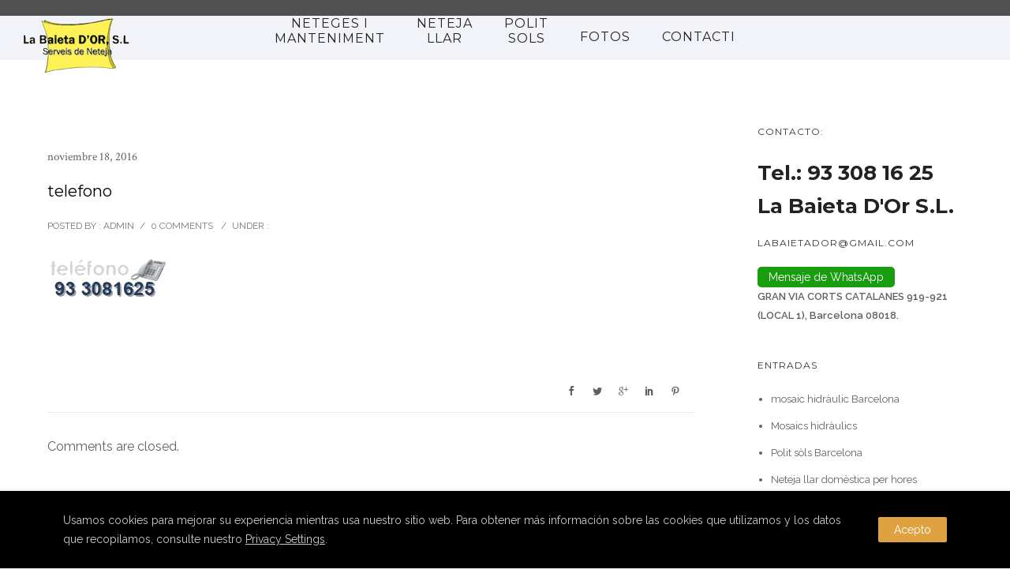

--- FILE ---
content_type: text/html; charset=UTF-8
request_url: https://labaietador.com/telefono/
body_size: 21096
content:
<!doctype html>
<!-- paulirish.com/2008/conditional-stylesheets-vs-css-hacks-answer-neither/ -->
<!--[if lt IE 7]> <html class="no-js lt-ie9 lt-ie8 lt-ie7" lang="en"> <![endif]-->
<!--[if IE 7]>    <html class="no-js lt-ie9 lt-ie8" lang="en"> <![endif]-->
<!--[if IE 8]>    <html class="no-js lt-ie9" lang="en"> <![endif]-->
<!-- Consider adding a manifest.appcache: h5bp.com/d/Offline -->
<!--[if gt IE 8]><!--> 
<html class="no-js" lang="es"> <!--<![endif]-->
<head>
	<meta charset="utf-8">
	<meta http-equiv="X-UA-Compatible" content="IE=edge,chrome=1" >
	<meta name="viewport" content="user-scalable=no, width=device-width, initial-scale=1, maximum-scale=1" />
    <meta name="apple-mobile-web-app-capable" content="yes" />
	    <title>telefono &#8211; EMPRESES POLIT SOLS I NETEJA BARCELONA</title>
<meta name='robots' content='max-image-preview:large' />
<link rel='dns-prefetch' href='//fonts.googleapis.com' />
<link rel="alternate" type="application/rss+xml" title="EMPRESES POLIT SOLS I NETEJA BARCELONA &raquo; Feed" href="https://labaietador.com/feed/" />
<link rel="alternate" type="application/rss+xml" title="EMPRESES POLIT SOLS I NETEJA BARCELONA &raquo; Feed de los comentarios" href="https://labaietador.com/comments/feed/" />
<link rel="alternate" title="oEmbed (JSON)" type="application/json+oembed" href="https://labaietador.com/wp-json/oembed/1.0/embed?url=https%3A%2F%2Flabaietador.com%2Ftelefono%2F" />
<link rel="alternate" title="oEmbed (XML)" type="text/xml+oembed" href="https://labaietador.com/wp-json/oembed/1.0/embed?url=https%3A%2F%2Flabaietador.com%2Ftelefono%2F&#038;format=xml" />
			<!-- Global site tag (gtag.js) - Google Analytics v4 -->
			<script async src="https://www.googletagmanager.com/gtag/js?id=G-QHZ6JE6ZPC"></script>
			<script>
				window.dataLayer = window.dataLayer || [];
				function gtag() { dataLayer.push( arguments ); }
				gtag( 'js', new Date() );
									gtag( 'config', 'G-QHZ6JE6ZPC' );
							</script>
			<!-- End Google Analytics v4 -->
			
			<!-- Google Analytics -->
			<script>
				(function(i,s,o,g,r,a,m){i['GoogleAnalyticsObject']=r;i[r]=i[r]||function(){
				(i[r].q=i[r].q||[]).push(arguments)},i[r].l=1*new Date();a=s.createElement(o),
				m=s.getElementsByTagName(o)[0];a.async=1;a.src=g;m.parentNode.insertBefore(a,m)
				})(window,document,'script','//www.google-analytics.com/analytics.js','ga');
	
				ga( 'create', '6287037312', 'auto' );
								ga( 'send', 'pageview' );
			</script>
			<!-- End Google Analytics -->
		<style id='wp-img-auto-sizes-contain-inline-css' type='text/css'>
img:is([sizes=auto i],[sizes^="auto," i]){contain-intrinsic-size:3000px 1500px}
/*# sourceURL=wp-img-auto-sizes-contain-inline-css */
</style>
<link rel='stylesheet' id='ht_ctc_main_css-css' href='https://labaietador.com/wp-content/plugins/click-to-chat-for-whatsapp/new/inc/assets/css/main.css?ver=4.33' type='text/css' media='all' />
<style id='wp-emoji-styles-inline-css' type='text/css'>

	img.wp-smiley, img.emoji {
		display: inline !important;
		border: none !important;
		box-shadow: none !important;
		height: 1em !important;
		width: 1em !important;
		margin: 0 0.07em !important;
		vertical-align: -0.1em !important;
		background: none !important;
		padding: 0 !important;
	}
/*# sourceURL=wp-emoji-styles-inline-css */
</style>
<link rel='stylesheet' id='wp-block-library-css' href='https://labaietador.com/wp-includes/css/dist/block-library/style.min.css?ver=6.9' type='text/css' media='all' />
<style id='global-styles-inline-css' type='text/css'>
:root{--wp--preset--aspect-ratio--square: 1;--wp--preset--aspect-ratio--4-3: 4/3;--wp--preset--aspect-ratio--3-4: 3/4;--wp--preset--aspect-ratio--3-2: 3/2;--wp--preset--aspect-ratio--2-3: 2/3;--wp--preset--aspect-ratio--16-9: 16/9;--wp--preset--aspect-ratio--9-16: 9/16;--wp--preset--color--black: #000000;--wp--preset--color--cyan-bluish-gray: #abb8c3;--wp--preset--color--white: #ffffff;--wp--preset--color--pale-pink: #f78da7;--wp--preset--color--vivid-red: #cf2e2e;--wp--preset--color--luminous-vivid-orange: #ff6900;--wp--preset--color--luminous-vivid-amber: #fcb900;--wp--preset--color--light-green-cyan: #7bdcb5;--wp--preset--color--vivid-green-cyan: #00d084;--wp--preset--color--pale-cyan-blue: #8ed1fc;--wp--preset--color--vivid-cyan-blue: #0693e3;--wp--preset--color--vivid-purple: #9b51e0;--wp--preset--gradient--vivid-cyan-blue-to-vivid-purple: linear-gradient(135deg,rgb(6,147,227) 0%,rgb(155,81,224) 100%);--wp--preset--gradient--light-green-cyan-to-vivid-green-cyan: linear-gradient(135deg,rgb(122,220,180) 0%,rgb(0,208,130) 100%);--wp--preset--gradient--luminous-vivid-amber-to-luminous-vivid-orange: linear-gradient(135deg,rgb(252,185,0) 0%,rgb(255,105,0) 100%);--wp--preset--gradient--luminous-vivid-orange-to-vivid-red: linear-gradient(135deg,rgb(255,105,0) 0%,rgb(207,46,46) 100%);--wp--preset--gradient--very-light-gray-to-cyan-bluish-gray: linear-gradient(135deg,rgb(238,238,238) 0%,rgb(169,184,195) 100%);--wp--preset--gradient--cool-to-warm-spectrum: linear-gradient(135deg,rgb(74,234,220) 0%,rgb(151,120,209) 20%,rgb(207,42,186) 40%,rgb(238,44,130) 60%,rgb(251,105,98) 80%,rgb(254,248,76) 100%);--wp--preset--gradient--blush-light-purple: linear-gradient(135deg,rgb(255,206,236) 0%,rgb(152,150,240) 100%);--wp--preset--gradient--blush-bordeaux: linear-gradient(135deg,rgb(254,205,165) 0%,rgb(254,45,45) 50%,rgb(107,0,62) 100%);--wp--preset--gradient--luminous-dusk: linear-gradient(135deg,rgb(255,203,112) 0%,rgb(199,81,192) 50%,rgb(65,88,208) 100%);--wp--preset--gradient--pale-ocean: linear-gradient(135deg,rgb(255,245,203) 0%,rgb(182,227,212) 50%,rgb(51,167,181) 100%);--wp--preset--gradient--electric-grass: linear-gradient(135deg,rgb(202,248,128) 0%,rgb(113,206,126) 100%);--wp--preset--gradient--midnight: linear-gradient(135deg,rgb(2,3,129) 0%,rgb(40,116,252) 100%);--wp--preset--font-size--small: 13px;--wp--preset--font-size--medium: 20px;--wp--preset--font-size--large: 36px;--wp--preset--font-size--x-large: 42px;--wp--preset--spacing--20: 0.44rem;--wp--preset--spacing--30: 0.67rem;--wp--preset--spacing--40: 1rem;--wp--preset--spacing--50: 1.5rem;--wp--preset--spacing--60: 2.25rem;--wp--preset--spacing--70: 3.38rem;--wp--preset--spacing--80: 5.06rem;--wp--preset--shadow--natural: 6px 6px 9px rgba(0, 0, 0, 0.2);--wp--preset--shadow--deep: 12px 12px 50px rgba(0, 0, 0, 0.4);--wp--preset--shadow--sharp: 6px 6px 0px rgba(0, 0, 0, 0.2);--wp--preset--shadow--outlined: 6px 6px 0px -3px rgb(255, 255, 255), 6px 6px rgb(0, 0, 0);--wp--preset--shadow--crisp: 6px 6px 0px rgb(0, 0, 0);}:where(.is-layout-flex){gap: 0.5em;}:where(.is-layout-grid){gap: 0.5em;}body .is-layout-flex{display: flex;}.is-layout-flex{flex-wrap: wrap;align-items: center;}.is-layout-flex > :is(*, div){margin: 0;}body .is-layout-grid{display: grid;}.is-layout-grid > :is(*, div){margin: 0;}:where(.wp-block-columns.is-layout-flex){gap: 2em;}:where(.wp-block-columns.is-layout-grid){gap: 2em;}:where(.wp-block-post-template.is-layout-flex){gap: 1.25em;}:where(.wp-block-post-template.is-layout-grid){gap: 1.25em;}.has-black-color{color: var(--wp--preset--color--black) !important;}.has-cyan-bluish-gray-color{color: var(--wp--preset--color--cyan-bluish-gray) !important;}.has-white-color{color: var(--wp--preset--color--white) !important;}.has-pale-pink-color{color: var(--wp--preset--color--pale-pink) !important;}.has-vivid-red-color{color: var(--wp--preset--color--vivid-red) !important;}.has-luminous-vivid-orange-color{color: var(--wp--preset--color--luminous-vivid-orange) !important;}.has-luminous-vivid-amber-color{color: var(--wp--preset--color--luminous-vivid-amber) !important;}.has-light-green-cyan-color{color: var(--wp--preset--color--light-green-cyan) !important;}.has-vivid-green-cyan-color{color: var(--wp--preset--color--vivid-green-cyan) !important;}.has-pale-cyan-blue-color{color: var(--wp--preset--color--pale-cyan-blue) !important;}.has-vivid-cyan-blue-color{color: var(--wp--preset--color--vivid-cyan-blue) !important;}.has-vivid-purple-color{color: var(--wp--preset--color--vivid-purple) !important;}.has-black-background-color{background-color: var(--wp--preset--color--black) !important;}.has-cyan-bluish-gray-background-color{background-color: var(--wp--preset--color--cyan-bluish-gray) !important;}.has-white-background-color{background-color: var(--wp--preset--color--white) !important;}.has-pale-pink-background-color{background-color: var(--wp--preset--color--pale-pink) !important;}.has-vivid-red-background-color{background-color: var(--wp--preset--color--vivid-red) !important;}.has-luminous-vivid-orange-background-color{background-color: var(--wp--preset--color--luminous-vivid-orange) !important;}.has-luminous-vivid-amber-background-color{background-color: var(--wp--preset--color--luminous-vivid-amber) !important;}.has-light-green-cyan-background-color{background-color: var(--wp--preset--color--light-green-cyan) !important;}.has-vivid-green-cyan-background-color{background-color: var(--wp--preset--color--vivid-green-cyan) !important;}.has-pale-cyan-blue-background-color{background-color: var(--wp--preset--color--pale-cyan-blue) !important;}.has-vivid-cyan-blue-background-color{background-color: var(--wp--preset--color--vivid-cyan-blue) !important;}.has-vivid-purple-background-color{background-color: var(--wp--preset--color--vivid-purple) !important;}.has-black-border-color{border-color: var(--wp--preset--color--black) !important;}.has-cyan-bluish-gray-border-color{border-color: var(--wp--preset--color--cyan-bluish-gray) !important;}.has-white-border-color{border-color: var(--wp--preset--color--white) !important;}.has-pale-pink-border-color{border-color: var(--wp--preset--color--pale-pink) !important;}.has-vivid-red-border-color{border-color: var(--wp--preset--color--vivid-red) !important;}.has-luminous-vivid-orange-border-color{border-color: var(--wp--preset--color--luminous-vivid-orange) !important;}.has-luminous-vivid-amber-border-color{border-color: var(--wp--preset--color--luminous-vivid-amber) !important;}.has-light-green-cyan-border-color{border-color: var(--wp--preset--color--light-green-cyan) !important;}.has-vivid-green-cyan-border-color{border-color: var(--wp--preset--color--vivid-green-cyan) !important;}.has-pale-cyan-blue-border-color{border-color: var(--wp--preset--color--pale-cyan-blue) !important;}.has-vivid-cyan-blue-border-color{border-color: var(--wp--preset--color--vivid-cyan-blue) !important;}.has-vivid-purple-border-color{border-color: var(--wp--preset--color--vivid-purple) !important;}.has-vivid-cyan-blue-to-vivid-purple-gradient-background{background: var(--wp--preset--gradient--vivid-cyan-blue-to-vivid-purple) !important;}.has-light-green-cyan-to-vivid-green-cyan-gradient-background{background: var(--wp--preset--gradient--light-green-cyan-to-vivid-green-cyan) !important;}.has-luminous-vivid-amber-to-luminous-vivid-orange-gradient-background{background: var(--wp--preset--gradient--luminous-vivid-amber-to-luminous-vivid-orange) !important;}.has-luminous-vivid-orange-to-vivid-red-gradient-background{background: var(--wp--preset--gradient--luminous-vivid-orange-to-vivid-red) !important;}.has-very-light-gray-to-cyan-bluish-gray-gradient-background{background: var(--wp--preset--gradient--very-light-gray-to-cyan-bluish-gray) !important;}.has-cool-to-warm-spectrum-gradient-background{background: var(--wp--preset--gradient--cool-to-warm-spectrum) !important;}.has-blush-light-purple-gradient-background{background: var(--wp--preset--gradient--blush-light-purple) !important;}.has-blush-bordeaux-gradient-background{background: var(--wp--preset--gradient--blush-bordeaux) !important;}.has-luminous-dusk-gradient-background{background: var(--wp--preset--gradient--luminous-dusk) !important;}.has-pale-ocean-gradient-background{background: var(--wp--preset--gradient--pale-ocean) !important;}.has-electric-grass-gradient-background{background: var(--wp--preset--gradient--electric-grass) !important;}.has-midnight-gradient-background{background: var(--wp--preset--gradient--midnight) !important;}.has-small-font-size{font-size: var(--wp--preset--font-size--small) !important;}.has-medium-font-size{font-size: var(--wp--preset--font-size--medium) !important;}.has-large-font-size{font-size: var(--wp--preset--font-size--large) !important;}.has-x-large-font-size{font-size: var(--wp--preset--font-size--x-large) !important;}
/*# sourceURL=global-styles-inline-css */
</style>

<style id='classic-theme-styles-inline-css' type='text/css'>
/*! This file is auto-generated */
.wp-block-button__link{color:#fff;background-color:#32373c;border-radius:9999px;box-shadow:none;text-decoration:none;padding:calc(.667em + 2px) calc(1.333em + 2px);font-size:1.125em}.wp-block-file__button{background:#32373c;color:#fff;text-decoration:none}
/*# sourceURL=/wp-includes/css/classic-themes.min.css */
</style>
<link rel='stylesheet' id='gdprmagnificpopup-css' href='https://labaietador.com/wp-content/plugins/be-gdpr/public/css/magnific-popup.css?ver=1.1.6' type='text/css' media='all' />
<link rel='stylesheet' id='be-gdpr-css' href='https://labaietador.com/wp-content/plugins/be-gdpr/public/css/be-gdpr-public.css?ver=1.1.6' type='text/css' media='all' />
<link rel='stylesheet' id='typehub-css' href='https://labaietador.com/wp-content/plugins/tatsu/includes/typehub/public/css/typehub-public.css?ver=2.0.6' type='text/css' media='all' />
<link rel='stylesheet' id='typehub-google-fonts-css' href='//fonts.googleapis.com/css?family=Raleway%3A300%2C200%2C100%2C400%2C600%7CMontserrat%3A400%2C700%7CCrimson+Text%3A400%7CSource+Sans+Pro%3A400&#038;ver=1.0' type='text/css' media='all' />
<link rel='stylesheet' id='tatsu-main-css' href='https://labaietador.com/wp-content/plugins/tatsu/public/css/tatsu.min.css?ver=3.5.3' type='text/css' media='all' />
<link rel='stylesheet' id='font_awesome-css' href='https://labaietador.com/wp-content/plugins/tatsu/includes/icons/font_awesome/font-awesome.css?ver=6.9' type='text/css' media='all' />
<link rel='stylesheet' id='font_awesome_brands-css' href='https://labaietador.com/wp-content/plugins/tatsu/includes/icons/font_awesome/brands.css?ver=6.9' type='text/css' media='all' />
<link rel='stylesheet' id='tatsu_icons-css' href='https://labaietador.com/wp-content/plugins/tatsu/includes/icons/tatsu_icons/tatsu-icons.css?ver=6.9' type='text/css' media='all' />
<link rel='stylesheet' id='be-themes-bb-press-css-css' href='https://labaietador.com/wp-content/themes/oshin/bb-press/bb-press.css?ver=6.9' type='text/css' media='all' />
<link rel='stylesheet' id='be-style-main-css-css' href='https://labaietador.com/wp-content/themes/oshin/css/main.min.css?ver=7.1.4' type='text/css' media='all' />
<link rel='stylesheet' id='be-style-top-header-css' href='https://labaietador.com/wp-content/themes/oshin/css/headers/top-header.min.css?ver=7.1.4' type='text/css' media='all' />
<link rel='stylesheet' id='be-style-responsive-header-css' href='https://labaietador.com/wp-content/themes/oshin/css/headers/responsive-header.min.css?ver=7.1.4' type='text/css' media='all' />
<link rel='stylesheet' id='be-style-multilevel-menu-css' href='https://labaietador.com/wp-content/themes/oshin/css/headers/multilevel-menu.min.css?ver=7.1.4' type='text/css' media='all' />
<link rel='stylesheet' id='be-themes-layout-css' href='https://labaietador.com/wp-content/themes/oshin/css/layout.min.css?ver=7.1.4' type='text/css' media='all' />
<link rel='stylesheet' id='oshine_icons-css' href='https://labaietador.com/wp-content/themes/oshin/fonts/icomoon/style.min.css?ver=7.1.4' type='text/css' media='all' />
<link rel='stylesheet' id='vendor-css' href='https://labaietador.com/wp-content/themes/oshin/css/vendor/vendor.min.css?ver=7.1.4' type='text/css' media='all' />
<link rel='stylesheet' id='be-custom-fonts-css' href='https://labaietador.com/wp-content/themes/oshin/fonts/fonts.min.css?ver=7.1.4' type='text/css' media='all' />
<link rel='stylesheet' id='be-dynamic-css' href='https://labaietador.com/wp-content/uploads/oshine_dynamic_css/be_dynamic.css?ver=7.1.4' type='text/css' media='all' />
<link rel='stylesheet' id='be-style-css-css' href='https://labaietador.com/wp-content/themes/oshin/style.css?ver=7.1.4' type='text/css' media='all' />
<script type="text/javascript" src="https://labaietador.com/wp-includes/js/jquery/jquery.min.js?ver=3.7.1" id="jquery-core-js"></script>
<script type="text/javascript" src="https://labaietador.com/wp-includes/js/jquery/jquery-migrate.min.js?ver=3.4.1" id="jquery-migrate-js"></script>
<script type="text/javascript" id="be-gdpr-js-extra">
/* <![CDATA[ */
var beGdprConcerns = {"youtube":{"label":"Youtube","description":"Consent to display content from YouTube.","required":false},"vimeo":{"label":"Vimeo","description":"Consent to display content from Vimeo.","required":false},"gmaps":{"label":"Google Maps","description":"Consent to display content from Google Maps.","required":false}};
//# sourceURL=be-gdpr-js-extra
/* ]]> */
</script>
<script type="text/javascript" src="https://labaietador.com/wp-content/plugins/be-gdpr/public/js/be-gdpr-public.js?ver=1.1.6" id="be-gdpr-js"></script>
<script type="text/javascript" src="https://labaietador.com/wp-content/plugins/tatsu/includes/typehub/public/js/webfont.min.js?ver=6.9" id="webfontloader-js"></script>
<script type="text/javascript" src="https://labaietador.com/wp-content/themes/oshin/js/vendor/modernizr.min.js?ver=6.9" id="modernizr-js"></script>
<link rel="https://api.w.org/" href="https://labaietador.com/wp-json/" /><link rel="alternate" title="JSON" type="application/json" href="https://labaietador.com/wp-json/wp/v2/media/260" /><link rel="EditURI" type="application/rsd+xml" title="RSD" href="https://labaietador.com/xmlrpc.php?rsd" />
<meta name="generator" content="WordPress 6.9" />
<link rel="canonical" href="https://labaietador.com/telefono/" />
<link rel='shortlink' href='https://labaietador.com/?p=260' />
<meta name="generator" content="Elementor 3.33.2; features: additional_custom_breakpoints; settings: css_print_method-external, google_font-enabled, font_display-swap">
			<style>
				.e-con.e-parent:nth-of-type(n+4):not(.e-lazyloaded):not(.e-no-lazyload),
				.e-con.e-parent:nth-of-type(n+4):not(.e-lazyloaded):not(.e-no-lazyload) * {
					background-image: none !important;
				}
				@media screen and (max-height: 1024px) {
					.e-con.e-parent:nth-of-type(n+3):not(.e-lazyloaded):not(.e-no-lazyload),
					.e-con.e-parent:nth-of-type(n+3):not(.e-lazyloaded):not(.e-no-lazyload) * {
						background-image: none !important;
					}
				}
				@media screen and (max-height: 640px) {
					.e-con.e-parent:nth-of-type(n+2):not(.e-lazyloaded):not(.e-no-lazyload),
					.e-con.e-parent:nth-of-type(n+2):not(.e-lazyloaded):not(.e-no-lazyload) * {
						background-image: none !important;
					}
				}
			</style>
			<style rel="stylesheet" id="typehub-output">h1,.h1{font-family:"Raleway",-apple-system,BlinkMacSystemFont,'Segoe UI',Roboto,Oxygen-Sans,Ubuntu,Cantarell,'Helvetica Neue',sans-serif;font-weight:300;font-style:normal;text-transform:none;font-size:55px;line-height:70px;letter-spacing:0;color:#222}h2,.h2{font-family:"Raleway",-apple-system,BlinkMacSystemFont,'Segoe UI',Roboto,Oxygen-Sans,Ubuntu,Cantarell,'Helvetica Neue',sans-serif;font-weight:200;font-style:normal;text-transform:none;font-size:42px;line-height:63px;letter-spacing:0;color:#222}h3,.h3{font-family:"Raleway",-apple-system,BlinkMacSystemFont,'Segoe UI',Roboto,Oxygen-Sans,Ubuntu,Cantarell,'Helvetica Neue',sans-serif;font-weight:100;font-style:normal;text-transform:none;font-size:35px;line-height:52px;letter-spacing:1px;color:#222}h4,.woocommerce-order-received .woocommerce h2,.woocommerce-order-received .woocommerce h3,.woocommerce-view-order .woocommerce h2,.woocommerce-view-order .woocommerce h3,.h4{font-family:"Montserrat",-apple-system,BlinkMacSystemFont,'Segoe UI',Roboto,Oxygen-Sans,Ubuntu,Cantarell,'Helvetica Neue',sans-serif;font-weight:400;font-style:normal;text-transform:none;font-size:26px;line-height:42px;letter-spacing:0;color:#222}h5,#reply-title,.h5{font-family:"Montserrat",-apple-system,BlinkMacSystemFont,'Segoe UI',Roboto,Oxygen-Sans,Ubuntu,Cantarell,'Helvetica Neue',sans-serif;font-weight:400;font-style:normal;text-transform:none;font-size:20px;line-height:36px;letter-spacing:0;color:#222}h6,.testimonial-author-role.h6-font,.menu-card-title,.menu-card-item-price,.slider-counts,.woocommerce-MyAccount-navigation ul li,a.bbp-forum-title,#bbpress-forums fieldset.bbp-form label,.bbp-topic-title a.bbp-topic-permalink,#bbpress-forums ul.forum-titles li,#bbpress-forums ul.bbp-replies li.bbp-header,.h6{font-family:"Montserrat",-apple-system,BlinkMacSystemFont,'Segoe UI',Roboto,Oxygen-Sans,Ubuntu,Cantarell,'Helvetica Neue',sans-serif;font-weight:400;font-style:normal;text-transform:none;font-size:15px;line-height:32px;letter-spacing:0;color:#222}body,.special-heading-wrap .caption-wrap .body-font,.woocommerce .woocommerce-ordering select.orderby,.woocommerce-page .woocommerce-ordering select.orderby,.body{font-family:"Raleway",-apple-system,BlinkMacSystemFont,'Segoe UI',Roboto,Oxygen-Sans,Ubuntu,Cantarell,'Helvetica Neue',sans-serif;font-weight:400;font-style:normal;text-transform:none;font-size:16px;line-height:26px;letter-spacing:0;color:#5f6263}.page-title-module-custom .page-title-custom,h6.portfolio-title-nav{font-family:"Montserrat",-apple-system,BlinkMacSystemFont,'Segoe UI',Roboto,Oxygen-Sans,Ubuntu,Cantarell,'Helvetica Neue',sans-serif;font-weight:400;font-style:normal;text-transform:uppercase;font-size:18px;line-height:36px;letter-spacing:3px;color:#000}.sub-title,.special-subtitle,.sub_title{font-family:"Crimson Text",-apple-system,BlinkMacSystemFont,'Segoe UI',Roboto,Oxygen-Sans,Ubuntu,Cantarell,'Helvetica Neue',sans-serif;text-transform:none;font-size:15px;letter-spacing:0}#footer{font-family:"Raleway",-apple-system,BlinkMacSystemFont,'Segoe UI',Roboto,Oxygen-Sans,Ubuntu,Cantarell,'Helvetica Neue',sans-serif;font-weight:400;font-style:normal;text-transform:none;font-size:13px;line-height:14px;letter-spacing:0;color:#888}.special-header-menu .menu-container,#navigation .mega .sub-menu .highlight .sf-with-ul,#navigation,.style2 #navigation,.style13 #navigation,#navigation-left-side,#navigation-right-side,.sb-left #slidebar-menu,.header-widgets,.header-code-widgets,body #header-inner-wrap.top-animate.style2 #navigation,.top-overlay-menu .sb-right #slidebar-menu{font-family:"Montserrat",-apple-system,BlinkMacSystemFont,'Segoe UI',Roboto,Oxygen-Sans,Ubuntu,Cantarell,'Helvetica Neue',sans-serif;font-weight:400;font-style:normal;text-transform:uppercase;font-size:16px;line-height:51px;letter-spacing:1px;color:#232323}.special-header-menu .menu-container .sub-menu,.special-header-menu .sub-menu,#navigation .sub-menu,#navigation .children,#navigation-left-side .sub-menu,#navigation-left-side .children,#navigation-right-side .sub-menu,#navigation-right-side .children,.sb-left #slidebar-menu .sub-menu,.top-overlay-menu .sb-right #slidebar-menu .sub-menu{font-family:"Raleway",-apple-system,BlinkMacSystemFont,'Segoe UI',Roboto,Oxygen-Sans,Ubuntu,Cantarell,'Helvetica Neue',sans-serif;font-weight:400;font-style:normal;text-transform:uppercase;font-size:13px;line-height:28px;letter-spacing:0;color:#bbb}ul#mobile-menu a,ul#mobile-menu li.mega ul.sub-menu li.highlight>:first-child{font-family:"Montserrat",-apple-system,BlinkMacSystemFont,'Segoe UI',Roboto,Oxygen-Sans,Ubuntu,Cantarell,'Helvetica Neue',sans-serif;font-weight:400;font-style:normal;text-transform:uppercase;font-size:12px;line-height:40px;letter-spacing:1px;color:#232323}ul#mobile-menu ul.sub-menu a{font-family:"Raleway",-apple-system,BlinkMacSystemFont,'Segoe UI',Roboto,Oxygen-Sans,Ubuntu,Cantarell,'Helvetica Neue',sans-serif;font-weight:400;font-style:normal;text-transform:none;font-size:13px;line-height:27px;letter-spacing:0;color:#bbb}.top-right-sliding-menu .sb-right ul#slidebar-menu li,.sb-right #slidebar-menu .mega .sub-menu .highlight .sf-with-ul{font-family:"Raleway",-apple-system,BlinkMacSystemFont,'Segoe UI',Roboto,Oxygen-Sans,Ubuntu,Cantarell,'Helvetica Neue',sans-serif;font-weight:400;font-style:normal;text-transform:uppercase;font-size:12px;line-height:50px;letter-spacing:1px;color:#fff}.top-right-sliding-menu .sb-right #slidebar-menu ul.sub-menu li{font-family:"Raleway",-apple-system,BlinkMacSystemFont,'Segoe UI',Roboto,Oxygen-Sans,Ubuntu,Cantarell,'Helvetica Neue',sans-serif;font-weight:400;font-style:normal;text-transform:none;font-size:13px;line-height:25px;letter-spacing:0;color:#fff}.ui-tabs-anchor,.accordion .accordion-head,.skill-wrap .skill_name,.chart-wrap span,.animate-number-wrap h6 span,.woocommerce-tabs .tabs li a,.be-countdown{font-family:"Raleway",-apple-system,BlinkMacSystemFont,'Segoe UI',Roboto,Oxygen-Sans,Ubuntu,Cantarell,'Helvetica Neue',sans-serif;font-weight:600;font-style:normal;letter-spacing:0}.ui-tabs-anchor{text-transform:uppercase;font-size:13px;line-height:17px}.accordion .accordion-head{text-transform:uppercase;font-size:13px;line-height:17px}.skill-wrap .skill_name{text-transform:uppercase;font-size:12px;line-height:17px}.countdown-amount{text-transform:uppercase;font-size:55px;line-height:95px}.countdown-section{text-transform:uppercase;font-size:15px;line-height:30px}.testimonial_slide .testimonial-content{font-family:"Crimson Text",-apple-system,BlinkMacSystemFont,'Segoe UI',Roboto,Oxygen-Sans,Ubuntu,Cantarell,'Helvetica Neue',sans-serif;text-transform:none;letter-spacing:0}.tweet-slides .tweet-content{font-family:"Raleway",-apple-system,BlinkMacSystemFont,'Segoe UI',Roboto,Oxygen-Sans,Ubuntu,Cantarell,'Helvetica Neue',sans-serif;text-transform:none;letter-spacing:0}.tatsu-button,.be-button,.woocommerce a.button,.woocommerce-page a.button,.woocommerce button.button,.woocommerce-page button.button,.woocommerce input.button,.woocommerce-page input.button,.woocommerce #respond input#submit,.woocommerce-page #respond input#submit,.woocommerce #content input.button,.woocommerce-page #content input.button,input[type="submit"],.more-link.style1-button,.more-link.style2-button,.more-link.style3-button,input[type="button"],input[type="submit"],input[type="reset"],button,input[type="file"]::-webkit-file-upload-button{font-family:"Montserrat",-apple-system,BlinkMacSystemFont,'Segoe UI',Roboto,Oxygen-Sans,Ubuntu,Cantarell,'Helvetica Neue',sans-serif}.oshine-animated-link,.view-project-link.style4-button{font-family:"Montserrat",-apple-system,BlinkMacSystemFont,'Segoe UI',Roboto,Oxygen-Sans,Ubuntu,Cantarell,'Helvetica Neue',sans-serif;text-transform:none;letter-spacing:0}.thumb-title-wrap .thumb-title,.full-screen-portfolio-overlay-title{font-family:"Montserrat",-apple-system,BlinkMacSystemFont,'Segoe UI',Roboto,Oxygen-Sans,Ubuntu,Cantarell,'Helvetica Neue',sans-serif;font-weight:400;font-style:normal;text-transform:uppercase;font-size:14px;line-height:30px;letter-spacing:0}.thumb-title-wrap .portfolio-item-cats{text-transform:none;font-size:12px;line-height:17px;letter-spacing:0}h6.gallery-side-heading{font-family:"Montserrat",-apple-system,BlinkMacSystemFont,'Segoe UI',Roboto,Oxygen-Sans,Ubuntu,Cantarell,'Helvetica Neue',sans-serif;font-weight:400;font-style:normal;text-transform:none;font-size:15px;line-height:32px;letter-spacing:0;color:#222}.portfolio-details .gallery-side-heading-wrap p{font-family:"Raleway",-apple-system,BlinkMacSystemFont,'Segoe UI',Roboto,Oxygen-Sans,Ubuntu,Cantarell,'Helvetica Neue',sans-serif;font-weight:400;font-style:normal;text-transform:none;font-size:13px;line-height:26px;letter-spacing:0}a.navigation-previous-post-link,a.navigation-next-post-link{font-family:"Montserrat",-apple-system,BlinkMacSystemFont,'Segoe UI',Roboto,Oxygen-Sans,Ubuntu,Cantarell,'Helvetica Neue',sans-serif;font-weight:700;font-style:normal;text-transform:none;font-size:13px;line-height:20px;letter-spacing:0}#portfolio-title-nav-bottom-wrap h6,#portfolio-title-nav-bottom-wrap .slider-counts{font-family:"Montserrat",-apple-system,BlinkMacSystemFont,'Segoe UI',Roboto,Oxygen-Sans,Ubuntu,Cantarell,'Helvetica Neue',sans-serif;font-weight:400;font-style:normal;text-transform:none;font-size:15px;letter-spacing:0}.attachment-details-custom-slider{font-family:"Crimson Text",-apple-system,BlinkMacSystemFont,'Segoe UI',Roboto,Oxygen-Sans,Ubuntu,Cantarell,'Helvetica Neue',sans-serif;text-transform:none;font-size:15px;line-height:15px;letter-spacing:0;color:}.filters .filter_item{font-family:"Montserrat",-apple-system,BlinkMacSystemFont,'Segoe UI',Roboto,Oxygen-Sans,Ubuntu,Cantarell,'Helvetica Neue',sans-serif;font-weight:400;font-style:normal;text-transform:uppercase;font-size:12px;line-height:32px;letter-spacing:1px;color:#222}.woocommerce ul.products li.product .product-meta-data h3,.woocommerce-page ul.products li.product .product-meta-data h3,.woocommerce ul.products li.product h3,.woocommerce-page ul.products li.product h3,.woocommerce ul.products li.product .product-meta-data .woocommerce-loop-product__title,.woocommerce-page ul.products li.product .product-meta-data .woocommerce-loop-product__title,.woocommerce ul.products li.product .woocommerce-loop-product__title,.woocommerce-page ul.products li.product .woocommerce-loop-product__title,.woocommerce ul.products li.product-category .woocommerce-loop-category__title,.woocommerce-page ul.products li.product-category .woocommerce-loop-category__title{font-family:"Montserrat",-apple-system,BlinkMacSystemFont,'Segoe UI',Roboto,Oxygen-Sans,Ubuntu,Cantarell,'Helvetica Neue',sans-serif;font-weight:400;font-style:normal;text-transform:uppercase;font-size:13px;line-height:27px;letter-spacing:1px;color:#222}.woocommerce-page.single.single-product #content div.product h1.product_title.entry-title{font-family:"Montserrat",-apple-system,BlinkMacSystemFont,'Segoe UI',Roboto,Oxygen-Sans,Ubuntu,Cantarell,'Helvetica Neue',sans-serif;font-weight:400;font-style:normal;text-transform:none;font-size:25px;line-height:27px;letter-spacing:0;color:#222}.post-title,.post-date-wrap{font-family:"Montserrat",-apple-system,BlinkMacSystemFont,'Segoe UI',Roboto,Oxygen-Sans,Ubuntu,Cantarell,'Helvetica Neue',sans-serif;font-weight:400;font-style:normal;text-transform:none;font-size:20px;line-height:40px;letter-spacing:0;color:#000}.style3-blog .post-title,.style8-blog .post-title{font-family:"Source Sans Pro",-apple-system,BlinkMacSystemFont,'Segoe UI',Roboto,Oxygen-Sans,Ubuntu,Cantarell,'Helvetica Neue',sans-serif;font-weight:400;font-style:normal;text-transform:none;font-size:16px;line-height:28px;letter-spacing:0;color:#363c3b}.post-meta.post-top-meta-typo,.style8-blog .post-meta.post-category a,.hero-section-blog-categories-wrap a{font-family:"Raleway",-apple-system,BlinkMacSystemFont,'Segoe UI',Roboto,Oxygen-Sans,Ubuntu,Cantarell,'Helvetica Neue',sans-serif;text-transform:uppercase;font-size:12px;line-height:24px;letter-spacing:0;color:#757575}.post-nav li,.style8-blog .post-meta.post-date,.style8-blog .post-bottom-meta-wrap,.hero-section-blog-bottom-meta-wrap{font-family:"Raleway",-apple-system,BlinkMacSystemFont,'Segoe UI',Roboto,Oxygen-Sans,Ubuntu,Cantarell,'Helvetica Neue',sans-serif;text-transform:uppercase;font-size:12px;line-height:24px;letter-spacing:0;color:#757575}.single-post .post-title,.single-post .style3-blog .post-title,.single-post .style8-blog .post-title{font-family:"Montserrat",-apple-system,BlinkMacSystemFont,'Segoe UI',Roboto,Oxygen-Sans,Ubuntu,Cantarell,'Helvetica Neue',sans-serif;font-weight:400;font-style:normal;text-transform:none;font-size:20px;line-height:40px;letter-spacing:0;color:#000}.sidebar-widgets h6{font-family:"Montserrat",-apple-system,BlinkMacSystemFont,'Segoe UI',Roboto,Oxygen-Sans,Ubuntu,Cantarell,'Helvetica Neue',sans-serif;font-weight:400;font-style:normal;text-transform:uppercase;font-size:12px;line-height:22px;letter-spacing:1px;color:#333}.sidebar-widgets{font-family:"Raleway",-apple-system,BlinkMacSystemFont,'Segoe UI',Roboto,Oxygen-Sans,Ubuntu,Cantarell,'Helvetica Neue',sans-serif;font-weight:400;font-style:normal;text-transform:none;font-size:13px;line-height:24px;letter-spacing:0;color:#606060}.sb-slidebar .widget h6{font-family:"Montserrat",-apple-system,BlinkMacSystemFont,'Segoe UI',Roboto,Oxygen-Sans,Ubuntu,Cantarell,'Helvetica Neue',sans-serif;font-weight:400;font-style:normal;text-transform:none;font-size:12px;line-height:22px;letter-spacing:1px;color:#fff}.sb-slidebar .widget{font-family:"Raleway",-apple-system,BlinkMacSystemFont,'Segoe UI',Roboto,Oxygen-Sans,Ubuntu,Cantarell,'Helvetica Neue',sans-serif;font-weight:400;font-style:normal;text-transform:none;font-size:13px;line-height:25px;letter-spacing:0;color:#a2a2a2}#bottom-widgets h6{font-family:"Montserrat",-apple-system,BlinkMacSystemFont,'Segoe UI',Roboto,Oxygen-Sans,Ubuntu,Cantarell,'Helvetica Neue',sans-serif;font-weight:400;font-style:normal;text-transform:uppercase;font-size:16px;line-height:22px;letter-spacing:1px;color:#474747}#bottom-widgets{font-family:"Raleway",-apple-system,BlinkMacSystemFont,'Segoe UI',Roboto,Oxygen-Sans,Ubuntu,Cantarell,'Helvetica Neue',sans-serif;font-weight:400;font-style:normal;text-transform:none;font-size:16px;line-height:24px;letter-spacing:0;color:#757575}.contact_form_module input[type="text"],.contact_form_module textarea{font-family:"Montserrat",-apple-system,BlinkMacSystemFont,'Segoe UI',Roboto,Oxygen-Sans,Ubuntu,Cantarell,'Helvetica Neue',sans-serif;font-weight:400;font-style:normal;text-transform:none;font-size:13px;line-height:26px;letter-spacing:0;color:#222}@media only screen and (max-width:1377px){}@media only screen and (min-width:768px) and (max-width:1024px){}@media only screen and (max-width:767px){}</style><style id = "oshine-typehub-css" type="text/css"> #header-controls-right,#header-controls-left{color:#232323}#be-left-strip .be-mobile-menu-icon span{background-color:#323232}ul#mobile-menu .mobile-sub-menu-controller{line-height :40px }ul#mobile-menu ul.sub-menu .mobile-sub-menu-controller{line-height :27px }.breadcrumbs{color:#000}.search-box-wrapper.style2-header-search-widget input[type="text"]{font-style:normal;font-weight:400;font-family:Crimson Text}.portfolio-share a.custom-share-button,.portfolio-share a.custom-share-button:active,.portfolio-share a.custom-share-button:hover,.portfolio-share a.custom-share-button:visited{color:#222}.more-link.style2-button{color:#000 !important;border-color:#000 !important}.style8-blog .post-bottom-meta-wrap .be-share-stack a.custom-share-button,.style8-blog .post-bottom-meta-wrap .be-share-stack a.custom-share-button:active,.style8-blog .post-bottom-meta-wrap .be-share-stack a.custom-share-button:hover,.style8-blog .post-bottom-meta-wrap .be-share-stack a.custom-share-button:visited{color:#757575}.hero-section-blog-categories-wrap a,.hero-section-blog-categories-wrap a:visited,.hero-section-blog-categories-wrap a:hover,.hero-section-blog-bottom-meta-wrap .hero-section-blog-bottom-meta-wrap a,.hero-section-blog-bottom-meta-wrap a:visited,.hero-section-blog-bottom-meta-wrap a:hover,.hero-section-blog-bottom-meta-wrap{color :#000}#navigation .mega .sub-menu .highlight .sf-with-ul{color:#bbb !important;line-height:1.5}.view-project-link.style4-button{color :#222}.related.products h2,.upsells.products h2,.cart-collaterals .cross-sells h2,.cart_totals h2,.shipping_calculator h2,.woocommerce-billing-fields h3,.woocommerce-shipping-fields h3,.shipping_calculator h2,#order_review_heading,.woocommerce .page-title{font-family:Montserrat;font-weight:400}.woocommerce form .form-row label,.woocommerce-page form .form-row label{color:#222}.woocommerce-tabs .tabs li a{color:#222 !important}#bbpress-forums ul.forum-titles li,#bbpress-forums ul.bbp-replies li.bbp-header{line-height:inherit;letter-spacing:inherit;text-transform:uppercase;font-size:inherit}#bbpress-forums .topic .bbp-topic-meta a,.bbp-forum-freshness a,.bbp-topic-freshness a,.bbp-header .bbp-reply-content a,.bbp-topic-tags a,.bbp-breadcrumb a,.bbp-forums-list a{color:#222}.ajde_evcal_calendar .calendar_header p,.eventon_events_list .eventon_list_event .evcal_cblock{font-family:Raleway !important}.eventon_events_list .eventon_list_event .evcal_desc span.evcal_desc2,.evo_pop_body .evcal_desc span.evcal_desc2{font-family:Montserrat !important;font-size:14px !important;text-transform:none}.eventon_events_list .eventon_list_event .evcal_desc span.evcal_event_subtitle,.evo_pop_body .evcal_desc span.evcal_event_subtitle,.evcal_evdata_row .evcal_evdata_cell p,#evcal_list .eventon_list_event p.no_events{text-transform:none !important;font-family:Raleway !important;font-size:inherit !important} </style><style rel="stylesheet" id="colorhub-output">.swatch-red, .swatch-red a{color:#f44336;}.swatch-pink, .swatch-pink a{color:#E91E63;}.swatch-purple, .swatch-purple a{color:#9C27B0;}.swatch-deep-purple, .swatch-deep-purple a{color:#673AB7;}.swatch-indigo, .swatch-indigo a{color:#3F51B5;}.swatch-blue, .swatch-blue a{color:#2196F3;}.swatch-light-blue, .swatch-light-blue a{color:#03A9F4;}.swatch-cyan, .swatch-cyan a{color:#00BCD4;}.swatch-teal, .swatch-teal a{color:#009688;}.swatch-green, .swatch-green a{color:#4CAF50;}.swatch-light-green, .swatch-light-green a{color:#8BC34A;}.swatch-lime, .swatch-lime a{color:#CDDC39;}.swatch-yellow, .swatch-yellow a{color:#FFEB3B;}.swatch-amber, .swatch-amber a{color:#FFC107;}.swatch-orange, .swatch-orange a{color:#FF9800;}.swatch-deep-orange, .swatch-deep-orange a{color:#FF5722;}.swatch-brown, .swatch-brown a{color:#795548;}.swatch-grey, .swatch-grey a{color:#9E9E9E;}.swatch-blue-grey, .swatch-blue-grey a{color:#607D8B;}.swatch-white, .swatch-white a{color:#ffffff;}.swatch-black, .swatch-black a{color:#000000;}.palette-0, .palette-0 a{color:#e0a240;}.palette-1, .palette-1 a{color:#ffffff;}.palette-2, .palette-2 a{color:#222222;}.palette-3, .palette-3 a{color:#888888;}.palette-4, .palette-4 a{color:#fafbfd;}</style><link rel="icon" href="https://labaietador.com/wp-content/uploads/2016/11/cropped-labaietador-1-32x32.jpg" sizes="32x32" />
<link rel="icon" href="https://labaietador.com/wp-content/uploads/2016/11/cropped-labaietador-1-192x192.jpg" sizes="192x192" />
<link rel="apple-touch-icon" href="https://labaietador.com/wp-content/uploads/2016/11/cropped-labaietador-1-180x180.jpg" />
<meta name="msapplication-TileImage" content="https://labaietador.com/wp-content/uploads/2016/11/cropped-labaietador-1-270x270.jpg" />
</head>
<body class="attachment wp-singular attachment-template-default single single-attachment postid-260 attachmentid-260 attachment-png wp-custom-logo wp-theme-oshin sticky-header header-solid no-section-scroll top-header none be-themes-layout-layout-wide opt-panel-cache-on elementor-default elementor-kit-1328" data-be-site-layout='layout-wide' data-be-page-template = 'page' >	
	<div class="search-box-wrapper style2-header-search-widget">
				<a href="#" class="header-search-form-close"><i class="icon-icon_close font-icon"></i></a>
				<div class="search-box-inner1">
					<div class="search-box-inner2"><form role="search" method="get" class="searchform" action="https://labaietador.com/" >
	    <input type="text" placeholder="Search ..." value="" name="s" class="s" />
	    <i class="search-icon icon-search font-icon"></i>
	    <input type="submit" class="search-submit" value="" />
	    </form></div>
				</div>
			</div><div id="main-wrapper"
    >
            <div id="main" class="ajaxable layout-wide" >
        
<header id="header">
	            <div id="header-top-bar">
                <div id="header-top-bar-wrap" class=" clearfix">
                                            <div id="header-top-bar-left">                        </div>                                            <div id="header-top-bar-right">                        </div>                </div>
            </div>	<div id="header-inner-wrap" class=" style3"  >
					<div id="header-wrap" class=" clearfix" data-default-height="71" data-sticky-height="71">
				    <div class="logo">
        <a href="https://labaietador.com"><img class="transparent-logo dark-scheme-logo" src="https://labaietador.com/wp-content/uploads/2016/11/logoLabaietador-transparente.png" alt="EMPRESES POLIT SOLS I NETEJA BARCELONA" /><img class="transparent-logo light-scheme-logo" src="https://labaietador.com/wp-content/uploads/2016/11/logoLabaietador-transparente.png" alt="EMPRESES POLIT SOLS I NETEJA BARCELONA" /><img class="normal-logo" src="https://labaietador.com/wp-content/uploads/2016/11/logoLabaietador-transparente.png" alt="EMPRESES POLIT SOLS I NETEJA BARCELONA" /><img class="sticky-logo" src="https://labaietador.com/wp-content/uploads/2016/11/logoLabaietador-transparente.png" alt="EMPRESES POLIT SOLS I NETEJA BARCELONA" /></a>    </div>
        <div id="header-controls-right">
                <div class="mobile-nav-controller-wrap">
            <div class="menu-controls mobile-nav-controller" title="Mobile Menu Controller"> <span class="be-mobile-menu-icon ">   
        <span class="hamburger-line-1"></span>
        <span class="hamburger-line-2"></span>
        <span class="hamburger-line-3"></span>
</span></div>
        </div>
    </div>				<div id="header-bottom-bar">
				<nav id="navigation" class="clearfix">	<div class="menu"><ul id="menu" class="clearfix none"><li id="menu-item-1665" class="menu-item menu-item-type-post_type menu-item-object-page menu-item-home menu-item-has-children menu-item-1665"><a href="https://labaietador.com/" title="Neteges i &lt;br&gt;manteniment">Neteges i <br>manteniment</a>
<span class="mobile-sub-menu-controller"><i class="icon-icon_plus"></i></span><ul class="sub-menu clearfix">
	<li id="menu-item-1671" class="menu-item menu-item-type-post_type menu-item-object-page menu-item-1671"><a href="https://labaietador.com/neteja-professional/" title="Neteja professional">Neteja professional</a></li>
	<li id="menu-item-1666" class="menu-item menu-item-type-post_type menu-item-object-page menu-item-1666"><a href="https://labaietador.com/neteja-empreses-barcelona-professional/" title="Neteja empreses">Neteja empreses</a></li>
	<li id="menu-item-1677" class="menu-item menu-item-type-post_type menu-item-object-page menu-item-1677"><a href="https://labaietador.com/empreses-neteja-oficines-despatxos-barcelona/" title="Neteja oficines">Neteja oficines</a></li>
	<li id="menu-item-1672" class="menu-item menu-item-type-post_type menu-item-object-page menu-item-1672"><a href="https://labaietador.com/empreses-neteja-professional-comercos-locals-barcelona/" title="Neteja comerços i locals">Neteja comerços i locals</a></li>
	<li id="menu-item-1674" class="menu-item menu-item-type-post_type menu-item-object-page menu-item-1674"><a href="https://labaietador.com/neteges-de-manteniment-barcelona/" title="Neteges de Manteniment">Neteges de Manteniment</a></li>
	<li id="menu-item-1664" class="menu-item menu-item-type-post_type menu-item-object-page menu-item-1664"><a href="https://labaietador.com/neteja-comunitats-veins-barcelona/" title="Neteja comunitats">Neteja comunitats</a></li>
	<li id="menu-item-1670" class="menu-item menu-item-type-post_type menu-item-object-page menu-item-1670"><a href="https://labaietador.com/neteja-escoles-academies-col%c2%b7legis-barcelona/" title="Neteja escoles">Neteja escoles</a></li>
	<li id="menu-item-1663" class="menu-item menu-item-type-post_type menu-item-object-page menu-item-1663"><a href="https://labaietador.com/empreses-neteja-parking-barcelona/" title="Neteja parking">Neteja parking</a></li>
	<li id="menu-item-1673" class="menu-item menu-item-type-post_type menu-item-object-page menu-item-1673"><a href="https://labaietador.com/neteja-fi-obra-barcelona/" title="Neteja final obra">Neteja final obra</a></li>
	<li id="menu-item-1675" class="menu-item menu-item-type-post_type menu-item-object-page menu-item-1675"><a href="https://labaietador.com/serveis-de-neteja-barcelona/" title="Serveis de neteja">Serveis de neteja</a></li>
	<li id="menu-item-1681" class="menu-item menu-item-type-post_type menu-item-object-page menu-item-1681"><a href="https://labaietador.com/neteja-bars-restaurants-barcelona/" title="NETEJA DE BARS I RESTAURANTS">NETEJA DE BARS I RESTAURANTS</a></li>
</ul>
</li>
<li id="menu-item-1668" class="menu-item menu-item-type-post_type menu-item-object-page menu-item-has-children menu-item-1668"><a href="https://labaietador.com/empreses-neteja-llar-pisos-cases-barcelona/" title="NETEJA &lt;br&gt; LLAR">NETEJA <br> LLAR</a>
<span class="mobile-sub-menu-controller"><i class="icon-icon_plus"></i></span><ul class="sub-menu clearfix">
	<li id="menu-item-1678" class="menu-item menu-item-type-post_type menu-item-object-page menu-item-1678"><a href="https://labaietador.com/neteja-a-fons-de-la-llar-barcelona/" title="Neteja a fons de la llar">Neteja a fons de la llar</a></li>
	<li id="menu-item-1667" class="menu-item menu-item-type-post_type menu-item-object-page menu-item-1667"><a href="https://labaietador.com/neteja-pisos-barcelona/" title="Neteja pisos">Neteja pisos</a></li>
	<li id="menu-item-1676" class="menu-item menu-item-type-post_type menu-item-object-page menu-item-1676"><a href="https://labaietador.com/neteja-domestica-pisos-barcelona/" title="Neteja domèstica">Neteja domèstica</a></li>
	<li id="menu-item-1679" class="menu-item menu-item-type-post_type menu-item-object-page menu-item-1679"><a href="https://labaietador.com/neteja-per-hores-professional-pisos-oficines-barcelona/" title="Neteja per hores">Neteja per hores</a></li>
	<li id="menu-item-1680" class="menu-item menu-item-type-post_type menu-item-object-page menu-item-1680"><a href="https://labaietador.com/buidat-de-pisos-barcelona/" title="Buidat de pisos">Buidat de pisos</a></li>
</ul>
</li>
<li id="menu-item-1695" class="menu-item menu-item-type-post_type menu-item-object-page menu-item-has-children menu-item-1695"><a href="https://labaietador.com/polit-sols-paviments-barcelona/" title="polit &lt;br&gt;sols">polit <br>sols</a>
<span class="mobile-sub-menu-controller"><i class="icon-icon_plus"></i></span><ul class="sub-menu clearfix">
	<li id="menu-item-1683" class="menu-item menu-item-type-post_type menu-item-object-page menu-item-1683"><a href="https://labaietador.com/abrillantat-sols-barcelona/" title="Abrillantat terres">Abrillantat terres</a></li>
	<li id="menu-item-1682" class="menu-item menu-item-type-post_type menu-item-object-page menu-item-1682"><a href="https://labaietador.com/polit-sols-marbre-barcelona/" title="Polit sols marbre">Polit sols marbre</a></li>
	<li id="menu-item-1684" class="menu-item menu-item-type-post_type menu-item-object-page menu-item-1684"><a href="https://labaietador.com/polit-sols-terratzo-barcelona/" title="Polit sols terratzo">Polit sols terratzo</a></li>
	<li id="menu-item-1685" class="menu-item menu-item-type-post_type menu-item-object-page current_page_parent menu-item-1685"><a href="https://labaietador.com/polit-sols-mosaics-hidraulics-barcelona/" title="Poliment sols mosaics hidraulics">Poliment sols mosaics hidraulics</a></li>
	<li id="menu-item-1686" class="menu-item menu-item-type-post_type menu-item-object-page menu-item-1686"><a href="https://labaietador.com/mosaics-hidraulics-barcelona/" title="Mosaics hidràulics Barcelona">Mosaics hidràulics Barcelona</a></li>
	<li id="menu-item-1687" class="menu-item menu-item-type-post_type menu-item-object-page menu-item-1687"><a href="https://labaietador.com/neteja-moquetes-barcelona/" title="Neteja de moquetes Barcelona">Neteja de moquetes Barcelona</a></li>
	<li id="menu-item-1698" class="menu-item menu-item-type-post_type menu-item-object-page menu-item-1698"><a href="https://labaietador.com/mosaic-hidraulic/" title="mosaic hidràulic">mosaic hidràulic</a></li>
</ul>
</li>
<li id="menu-item-1696" class="menu-item menu-item-type-post_type menu-item-object-page menu-item-has-children menu-item-1696"><a href="https://labaietador.com/neteja-moquetes-barcelona/" title="Fotos">Fotos</a>
<span class="mobile-sub-menu-controller"><i class="icon-icon_plus"></i></span><ul class="sub-menu clearfix">
	<li id="menu-item-1693" class="menu-item menu-item-type-post_type menu-item-object-page menu-item-1693"><a href="https://labaietador.com/polit-sols-paviments-mosaics-nolla/" title="Polit paviments mosaics Nolla">Polit paviments mosaics Nolla</a></li>
	<li id="menu-item-1688" class="menu-item menu-item-type-post_type menu-item-object-page menu-item-1688"><a href="https://labaietador.com/polit-sols-paviment-mosaic-hidraulic/" title="polit paviment mosaic hidràulic">polit paviment mosaic hidràulic</a></li>
	<li id="menu-item-1692" class="menu-item menu-item-type-post_type menu-item-object-page menu-item-1692"><a href="https://labaietador.com/abrillantat-polit-sols-paviment-de-marbre/" title="Polit abrillantat paviment de marbre">Polit abrillantat paviment de marbre</a></li>
	<li id="menu-item-1690" class="menu-item menu-item-type-post_type menu-item-object-page menu-item-1690"><a href="https://labaietador.com/polit-sols-paviment-de-formigo/" title="Polit paviment de formigó">Polit paviment de formigó</a></li>
	<li id="menu-item-1691" class="menu-item menu-item-type-post_type menu-item-object-page menu-item-1691"><a href="https://labaietador.com/fotos-polit-paviments-i-terrasses/" title="Fotos polit paviments i terratzos">Fotos polit paviments i terratzos</a></li>
	<li id="menu-item-1689" class="menu-item menu-item-type-post_type menu-item-object-page menu-item-1689"><a href="https://labaietador.com/polit-sols-paviment-de-granit/" title="Polit paviment de granit">Polit paviment de granit</a></li>
	<li id="menu-item-1694" class="menu-item menu-item-type-post_type menu-item-object-page menu-item-1694"><a href="https://labaietador.com/neteja-moquetes-barcelona/" title="Neteja de moquetes Barcelona">Neteja de moquetes Barcelona</a></li>
	<li id="menu-item-1697" class="menu-item menu-item-type-post_type menu-item-object-page menu-item-1697"><a href="https://labaietador.com/galeria-fotos-polit-sols-terres-paviments-barcelona/" title="GaleriaMac">GaleriaMac</a></li>
</ul>
</li>
<li id="menu-item-1669" class="menu-item menu-item-type-post_type menu-item-object-page menu-item-1669"><a href="https://labaietador.com/contacti-empresa-neteja-labaietador-barcelona/" title="Contacti">Contacti</a></li>
</ul></div>				</nav><!-- End Navigation -->
				</div>
			</div>

			<div class='header-mobile-navigation clearfix'><div class="mobile-menu"><ul id="mobile-menu" class="clearfix"><li class="menu-item menu-item-type-post_type menu-item-object-page menu-item-home menu-item-has-children menu-item-1665"><a href="https://labaietador.com/" title="Neteges i &lt;br&gt;manteniment">Neteges i <br>manteniment</a>
<span class="mobile-sub-menu-controller"><i class="icon-arrow-right5"></i></span><ul class="sub-menu clearfix">
	<li class="menu-item menu-item-type-post_type menu-item-object-page menu-item-1671"><a href="https://labaietador.com/neteja-professional/" title="Neteja professional">Neteja professional</a></li>
	<li class="menu-item menu-item-type-post_type menu-item-object-page menu-item-1666"><a href="https://labaietador.com/neteja-empreses-barcelona-professional/" title="Neteja empreses">Neteja empreses</a></li>
	<li class="menu-item menu-item-type-post_type menu-item-object-page menu-item-1677"><a href="https://labaietador.com/empreses-neteja-oficines-despatxos-barcelona/" title="Neteja oficines">Neteja oficines</a></li>
	<li class="menu-item menu-item-type-post_type menu-item-object-page menu-item-1672"><a href="https://labaietador.com/empreses-neteja-professional-comercos-locals-barcelona/" title="Neteja comerços i locals">Neteja comerços i locals</a></li>
	<li class="menu-item menu-item-type-post_type menu-item-object-page menu-item-1674"><a href="https://labaietador.com/neteges-de-manteniment-barcelona/" title="Neteges de Manteniment">Neteges de Manteniment</a></li>
	<li class="menu-item menu-item-type-post_type menu-item-object-page menu-item-1664"><a href="https://labaietador.com/neteja-comunitats-veins-barcelona/" title="Neteja comunitats">Neteja comunitats</a></li>
	<li class="menu-item menu-item-type-post_type menu-item-object-page menu-item-1670"><a href="https://labaietador.com/neteja-escoles-academies-col%c2%b7legis-barcelona/" title="Neteja escoles">Neteja escoles</a></li>
	<li class="menu-item menu-item-type-post_type menu-item-object-page menu-item-1663"><a href="https://labaietador.com/empreses-neteja-parking-barcelona/" title="Neteja parking">Neteja parking</a></li>
	<li class="menu-item menu-item-type-post_type menu-item-object-page menu-item-1673"><a href="https://labaietador.com/neteja-fi-obra-barcelona/" title="Neteja final obra">Neteja final obra</a></li>
	<li class="menu-item menu-item-type-post_type menu-item-object-page menu-item-1675"><a href="https://labaietador.com/serveis-de-neteja-barcelona/" title="Serveis de neteja">Serveis de neteja</a></li>
	<li class="menu-item menu-item-type-post_type menu-item-object-page menu-item-1681"><a href="https://labaietador.com/neteja-bars-restaurants-barcelona/" title="NETEJA DE BARS I RESTAURANTS">NETEJA DE BARS I RESTAURANTS</a></li>
</ul>
</li>
<li class="menu-item menu-item-type-post_type menu-item-object-page menu-item-has-children menu-item-1668"><a href="https://labaietador.com/empreses-neteja-llar-pisos-cases-barcelona/" title="NETEJA &lt;br&gt; LLAR">NETEJA <br> LLAR</a>
<span class="mobile-sub-menu-controller"><i class="icon-arrow-right5"></i></span><ul class="sub-menu clearfix">
	<li class="menu-item menu-item-type-post_type menu-item-object-page menu-item-1678"><a href="https://labaietador.com/neteja-a-fons-de-la-llar-barcelona/" title="Neteja a fons de la llar">Neteja a fons de la llar</a></li>
	<li class="menu-item menu-item-type-post_type menu-item-object-page menu-item-1667"><a href="https://labaietador.com/neteja-pisos-barcelona/" title="Neteja pisos">Neteja pisos</a></li>
	<li class="menu-item menu-item-type-post_type menu-item-object-page menu-item-1676"><a href="https://labaietador.com/neteja-domestica-pisos-barcelona/" title="Neteja domèstica">Neteja domèstica</a></li>
	<li class="menu-item menu-item-type-post_type menu-item-object-page menu-item-1679"><a href="https://labaietador.com/neteja-per-hores-professional-pisos-oficines-barcelona/" title="Neteja per hores">Neteja per hores</a></li>
	<li class="menu-item menu-item-type-post_type menu-item-object-page menu-item-1680"><a href="https://labaietador.com/buidat-de-pisos-barcelona/" title="Buidat de pisos">Buidat de pisos</a></li>
</ul>
</li>
<li class="menu-item menu-item-type-post_type menu-item-object-page menu-item-has-children menu-item-1695"><a href="https://labaietador.com/polit-sols-paviments-barcelona/" title="polit &lt;br&gt;sols">polit <br>sols</a>
<span class="mobile-sub-menu-controller"><i class="icon-arrow-right5"></i></span><ul class="sub-menu clearfix">
	<li class="menu-item menu-item-type-post_type menu-item-object-page menu-item-1683"><a href="https://labaietador.com/abrillantat-sols-barcelona/" title="Abrillantat terres">Abrillantat terres</a></li>
	<li class="menu-item menu-item-type-post_type menu-item-object-page menu-item-1682"><a href="https://labaietador.com/polit-sols-marbre-barcelona/" title="Polit sols marbre">Polit sols marbre</a></li>
	<li class="menu-item menu-item-type-post_type menu-item-object-page menu-item-1684"><a href="https://labaietador.com/polit-sols-terratzo-barcelona/" title="Polit sols terratzo">Polit sols terratzo</a></li>
	<li class="menu-item menu-item-type-post_type menu-item-object-page current_page_parent menu-item-1685"><a href="https://labaietador.com/polit-sols-mosaics-hidraulics-barcelona/" title="Poliment sols mosaics hidraulics">Poliment sols mosaics hidraulics</a></li>
	<li class="menu-item menu-item-type-post_type menu-item-object-page menu-item-1686"><a href="https://labaietador.com/mosaics-hidraulics-barcelona/" title="Mosaics hidràulics Barcelona">Mosaics hidràulics Barcelona</a></li>
	<li class="menu-item menu-item-type-post_type menu-item-object-page menu-item-1687"><a href="https://labaietador.com/neteja-moquetes-barcelona/" title="Neteja de moquetes Barcelona">Neteja de moquetes Barcelona</a></li>
	<li class="menu-item menu-item-type-post_type menu-item-object-page menu-item-1698"><a href="https://labaietador.com/mosaic-hidraulic/" title="mosaic hidràulic">mosaic hidràulic</a></li>
</ul>
</li>
<li class="menu-item menu-item-type-post_type menu-item-object-page menu-item-has-children menu-item-1696"><a href="https://labaietador.com/neteja-moquetes-barcelona/" title="Fotos">Fotos</a>
<span class="mobile-sub-menu-controller"><i class="icon-arrow-right5"></i></span><ul class="sub-menu clearfix">
	<li class="menu-item menu-item-type-post_type menu-item-object-page menu-item-1693"><a href="https://labaietador.com/polit-sols-paviments-mosaics-nolla/" title="Polit paviments mosaics Nolla">Polit paviments mosaics Nolla</a></li>
	<li class="menu-item menu-item-type-post_type menu-item-object-page menu-item-1688"><a href="https://labaietador.com/polit-sols-paviment-mosaic-hidraulic/" title="polit paviment mosaic hidràulic">polit paviment mosaic hidràulic</a></li>
	<li class="menu-item menu-item-type-post_type menu-item-object-page menu-item-1692"><a href="https://labaietador.com/abrillantat-polit-sols-paviment-de-marbre/" title="Polit abrillantat paviment de marbre">Polit abrillantat paviment de marbre</a></li>
	<li class="menu-item menu-item-type-post_type menu-item-object-page menu-item-1690"><a href="https://labaietador.com/polit-sols-paviment-de-formigo/" title="Polit paviment de formigó">Polit paviment de formigó</a></li>
	<li class="menu-item menu-item-type-post_type menu-item-object-page menu-item-1691"><a href="https://labaietador.com/fotos-polit-paviments-i-terrasses/" title="Fotos polit paviments i terratzos">Fotos polit paviments i terratzos</a></li>
	<li class="menu-item menu-item-type-post_type menu-item-object-page menu-item-1689"><a href="https://labaietador.com/polit-sols-paviment-de-granit/" title="Polit paviment de granit">Polit paviment de granit</a></li>
	<li class="menu-item menu-item-type-post_type menu-item-object-page menu-item-1694"><a href="https://labaietador.com/neteja-moquetes-barcelona/" title="Neteja de moquetes Barcelona">Neteja de moquetes Barcelona</a></li>
	<li class="menu-item menu-item-type-post_type menu-item-object-page menu-item-1697"><a href="https://labaietador.com/galeria-fotos-polit-sols-terres-paviments-barcelona/" title="GaleriaMac">GaleriaMac</a></li>
</ul>
</li>
<li class="menu-item menu-item-type-post_type menu-item-object-page menu-item-1669"><a href="https://labaietador.com/contacti-empresa-neteja-labaietador-barcelona/" title="Contacti">Contacti</a></li>
</ul></div></div>	</div>
</header> <!-- END HEADER -->		<section id="content" class="right-sidebar-page">
		<div id="content-wrap" class="be-wrap clearfix">
			<section id="page-content" class=" content-single-sidebar ">
				<div class="clearfix style6-blog">
						
<article id="post-260" class="element not-wide blog-post clearfix post-260 attachment type-attachment status-inherit hentry" >
	<div class="element-inner" style="">
		<div class="post-content-wrap">
						<div class="article-details clearfix">
									<header class="post-header clearfix">
						<div class="special-subtitle post-date"><a href="https://labaietador.com/telefono/" >noviembre 18, 2016</a></div><h2 class="post-title"><a href="https://labaietador.com/telefono/">telefono</a></h2>					</header>
					
															<div class="post-top-details clearfix"><nav class="post-nav meta-font secondary_text">
		<ul class="clearfix">
		<li class="post-meta post-author">Posted By : admin<span class="post-meta-sep">/</span></li>		
		<li class="post-meta post-comments">
			<a href="https://labaietador.com/telefono/#respond">0  comments</a> <span class="post-meta-sep">/</span> 
		</li>
		<li class="post-meta post-category">Under : </li>
	</ul>
	</nav></div>
										<div class="post-details clearfix">
						<div class="post-content clearfix">
							<p class="attachment"><a href='https://labaietador.com/wp-content/uploads/2016/11/telefono.png'><img decoding="async" width="150" height="67" src="https://labaietador.com/wp-content/uploads/2016/11/telefono.png" class="attachment-medium size-medium" alt="" srcset="https://labaietador.com/wp-content/uploads/2016/11/telefono.png 150w, https://labaietador.com/wp-content/uploads/2016/11/telefono-112x50.png 112w" sizes="(max-width: 150px) 100vw, 150px" /></a></p>
						</div>
					</div>
							</div>
			<div class="clearfix"></div>
		</div>
	</div>
	</article>
<div class="clearfix single-page-atts">
    <div class="clearfix single-page-att single-post-share">
        <div class="share-links clearfix"><a href="https://www.facebook.com/sharer/sharer.php?u=https%3A%2F%2Flabaietador.com%2Ftelefono%2F" class="custom-share-button" target="_blank"><i class="font-icon icon-social_facebook"></i></a><a href="https://twitter.com/intent/tweet?url=https%3A%2F%2Flabaietador.com%2Ftelefono%2F+telefono" class="custom-share-button" target="_blank"><i class="font-icon icon-social_twitter"></i></a><a href="https://plus.google.com/share?url=https%3A%2F%2Flabaietador.com%2Ftelefono%2F" class="custom-share-button" target="_blank"><i class="font-icon icon-social_googleplus"></i></a><a href="https://www.linkedin.com/shareArticle?mini=true&amp;url=https%3A%2F%2Flabaietador.com%2Ftelefono%2F&amp;title=telefono" class="custom-share-button" target="_blank"><i class="font-icon icon-social_linkedin"></i></a><a href="https://www.pinterest.com/pin/create/button/?url=https%3A%2F%2Flabaietador.com%2Ftelefono%2F&media=https%3A%2F%2Flabaietador.com%2Fwp-content%2Fuploads%2F2016%2F11%2Ftelefono.png&description=telefono" class="custom-share-button" target="_blank"  data-pin-do="buttonPin" data-pin-config="above"><i class="font-icon icon-social_pinterest"></i></a></div>
    </div>
    <div class="clearfix single-page-att single-post-tags">
            </div>
</div>
				</div> <!--  End Page Content -->
				<div class="be-themes-comments">
						<div id="comments">
			<p class="nocomments">Comments are closed.</p>
		</div><!-- #comments -->				</div> <!--  End Optional Page Comments -->
			</section>
							<section id="right-sidebar" class="sidebar-widgets">
					<div class="sidebar-widgets-wrap">
	<div class="widget_text widget"><h6>Contacto:</h6>			<div class="textwidget"><h4><b>Tel.: 93 308 16 25<br />
La Baieta D'Or S.L. </b></h4>
<h6>labaietador@gmail.com</h6>
<div><a style="font-size:14px;padding:5px 14px;border-radius:5px;background-color:#189d0e;color:white;text-shadow:none;" href="//send/666053912#Intent;scheme=smsto;package=com.whatsapp;action=android.intent.action.SENDTO;end">Mensaje de WhatsApp</a></div>
<p><b>GRAN VIA CORTS CATALANES 919-921 (LOCAL 1), Barcelona 08018.</b></p>
</div>
		</div>
		<div class="widget_recent_entries widget">
		<h6>entradas</h6>
		<ul>
											<li>
					<a href="https://labaietador.com/EMPRESES-NETEJA-POLIT-SOLS-mosaic-hidraulic-barcelona/mosaic-hidraulic/">mosaic hidràulic Barcelona</a>
									</li>
											<li>
					<a href="https://labaietador.com/EMPRESES-NETEJA-POLIT-SOLS-mosaics-hidraulics-polit-terres-sols-abrillantat-barcelona/empreses-neteja/">Mosaics hidràulics</a>
									</li>
											<li>
					<a href="https://labaietador.com/EMPRESES-NETEJA-POLIT-SOLS-polit-sols-barcelona/polit-mosaic-hidraulic/">Polit sòls Barcelona</a>
									</li>
											<li>
					<a href="https://labaietador.com/EMPRESES-NETEJA-POLIT-SOLS-neteja-llar-domestica-per-hores/neteja/">Neteja llar domèstica per hores</a>
									</li>
											<li>
					<a href="https://labaietador.com/EMPRESES-NETEJA-POLIT-SOLS-neteja-academies/neteja/">Neteja academies</a>
									</li>
											<li>
					<a href="https://labaietador.com/EMPRESES-NETEJA-POLIT-SOLS-oficines-barcelona/neteja/">Neteja oficines</a>
									</li>
											<li>
					<a href="https://labaietador.com/EMPRESES-NETEJA-POLIT-SOLS-restauracio-sols-hidraulics-antics/polit-mosaic-hidraulic/">Restauració Sòls hidràulics Antics </a>
									</li>
											<li>
					<a href="https://labaietador.com/EMPRESES-NETEJA-POLIT-SOLS-cleaning-services-barcelona/neteja/">Cleaning services Barcelona</a>
									</li>
											<li>
					<a href="https://labaietador.com/EMPRESES-NETEJA-POLIT-SOLS-neteja-cristalls-barcelona/neteja/">Neteja vidres Barcelona</a>
									</li>
											<li>
					<a href="https://labaietador.com/EMPRESES-NETEJA-POLIT-SOLS-neteja-parquings-en-barcelona/neteja/">Neteja pàrquings a Barcelona</a>
									</li>
											<li>
					<a href="https://labaietador.com/EMPRESES-NETEJA-POLIT-SOLS-neteja-barris/neteja/">Neteja barris</a>
									</li>
											<li>
					<a href="https://labaietador.com/EMPRESES-NETEJA-POLIT-SOLS-buidat-de-pisos-en-barcelona/buidat-pisos-barcelona/">Buidat de Pisos a Barcelona</a>
									</li>
					</ul>

		</div><div class="widget_text widget_custom_html widget"><h6>tel</h6><div class="textwidget custom-html-widget"><img src="http://labaietador.com/wp-content/uploads/2016/11/logoLabaietador-transparente.png" alt="empresas de limpieza Barcelona Labaietador" height="70" width="134">

<img src="http://labaietador.com/wp-content/uploads/2016/11/telefono.png" height="67" width="150"></div></div><div class="widget_search widget"><form role="search" method="get" class="searchform" action="https://labaietador.com/" >
	    <input type="text" placeholder="Search ..." value="" name="s" class="s" />
	    <i class="search-icon icon-search font-icon"></i>
	    <input type="submit" class="search-submit" value="" />
	    </form></div></div>				</section>
					</div>
	</section> 		<footer id="bottom-widgets">
			<div id="bottom-widgets-wrap" class="be-wrap be-row clearfix">
									<div class="one-fourth column-block clearfix">
						<div class="widget_text widget"><h6>La Baieta D&#8217;Or</h6>			<div class="textwidget"><p>Gran Vía de les Corts Catalanes 919<br />
Barcelona 08018.<br />
Tlf. 93 308 16 25<br />
Móvil/whatsapp: 607 49 67 97<br />
labaietador@gmail.com</p>
</div>
		</div>					</div>
									<div class="one-fourth column-block clearfix">
						
		<div class="widget_recent_entries widget">
		<h6>Novedades</h6>
		<ul>
											<li>
					<a href="https://labaietador.com/EMPRESES-NETEJA-POLIT-SOLS-mosaic-hidraulic-barcelona/mosaic-hidraulic/">mosaic hidràulic Barcelona</a>
									</li>
											<li>
					<a href="https://labaietador.com/EMPRESES-NETEJA-POLIT-SOLS-mosaics-hidraulics-polit-terres-sols-abrillantat-barcelona/empreses-neteja/">Mosaics hidràulics</a>
									</li>
											<li>
					<a href="https://labaietador.com/EMPRESES-NETEJA-POLIT-SOLS-polit-sols-barcelona/polit-mosaic-hidraulic/">Polit sòls Barcelona</a>
									</li>
											<li>
					<a href="https://labaietador.com/EMPRESES-NETEJA-POLIT-SOLS-neteja-llar-domestica-per-hores/neteja/">Neteja llar domèstica per hores</a>
									</li>
											<li>
					<a href="https://labaietador.com/EMPRESES-NETEJA-POLIT-SOLS-neteja-academies/neteja/">Neteja academies</a>
									</li>
											<li>
					<a href="https://labaietador.com/EMPRESES-NETEJA-POLIT-SOLS-oficines-barcelona/neteja/">Neteja oficines</a>
									</li>
											<li>
					<a href="https://labaietador.com/EMPRESES-NETEJA-POLIT-SOLS-restauracio-sols-hidraulics-antics/polit-mosaic-hidraulic/">Restauració Sòls hidràulics Antics </a>
									</li>
											<li>
					<a href="https://labaietador.com/EMPRESES-NETEJA-POLIT-SOLS-cleaning-services-barcelona/neteja/">Cleaning services Barcelona</a>
									</li>
					</ul>

		</div>					</div>
									<div class="one-fourth column-block clearfix">
											</div>
									<div class="one-fourth column-block clearfix">
											</div>
					
			</div>
		</footer>
				<footer id="footer" class="layout-wide">
			<span class="footer-border "></span>
			<div id="footer-wrap" class=" style1 clearfix">
				
				<div class="footer-left-area">
										<div class="footer-content-inner-left">
						 									</div>
									</div>
								
				<div class="footer-center-area">
										<div class="footer-content-inner-center">
										LaBaietador 2023. -  Servicios Profesionales de  limpieza. Tel 93 308 16 25					</div>
									</div>
						
				<div class="footer-right-area">
						
				</div>
			</div>
		</footer> 		</div>
	<div class="loader page-loader">
	<div class="loader-style1-wrap"><div class="loader-style1-double-bounce1"></div><div class="loader-style1-double-bounce2"></div></div></div>
	<a href="#" id="back-to-top" class="layout-wide"><i class="font-icon icon-arrow_carrot-up"></i></a>			</div>



<input type="hidden" id="ajax_url" value="https://labaietador.com/wp-admin/admin-ajax.php" />
<script type="speculationrules">
{"prefetch":[{"source":"document","where":{"and":[{"href_matches":"/*"},{"not":{"href_matches":["/wp-*.php","/wp-admin/*","/wp-content/uploads/*","/wp-content/*","/wp-content/plugins/*","/wp-content/themes/oshin/*","/*\\?(.+)"]}},{"not":{"selector_matches":"a[rel~=\"nofollow\"]"}},{"not":{"selector_matches":".no-prefetch, .no-prefetch a"}}]},"eagerness":"conservative"}]}
</script>
			<div id="gdpr-popup" class="be-gdpr-popup mfp-hide " data-rel="gdpr-popup-gallery" >
				<div  class="be-gdpr-modal" >
				<div class="be-modal-content-wrapper" >
					<div class="be-gdpr-modal-heading" >Privacy Settings</div>

					<div class="be-gdpr-modal-desc" > Usamos cookies para mejorar su experiencia mientras usa nuestro sitio web. Si está utilizando nuestros Servicios a través de un navegador, puede restringir, bloquear o eliminar las cookies a través de la configuración de su navegador web. También usamos contenido y scripts de terceros que pueden usar tecnologías de seguimiento. Puede proporcionar selectivamente su consentimiento a continuación para permitir dichas incrustaciones de terceros. Para obtener información completa sobre las cookies que utilizamos, los datos que recopilamos y cómo los procesamos, consulte nuestra <a target="_blank" href="">Privacy Policy</a> </div>
					<div class="be-gdpr-modal-items" >
						<div class="be-gdpr-modal-item" >
								<div class="be-gdpr-modal-item-head" >Youtube</div>
								<div class="be-gdpr-modal-item-desc" >Consent to display content from - Youtube </div>
								<div class="be-gdpr-modal-item-switch">
									<label class="switch be-modal-switch">
										<input class="be-gdpr-switch-input" value="youtube" type="checkbox">
										<span class="slider round"></span>
					  				</label></div>
								</div><div class="be-gdpr-modal-item" >
								<div class="be-gdpr-modal-item-head" >Vimeo</div>
								<div class="be-gdpr-modal-item-desc" >Consent to display content from - Vimeo </div>
								<div class="be-gdpr-modal-item-switch">
									<label class="switch be-modal-switch">
										<input class="be-gdpr-switch-input" value="vimeo" type="checkbox">
										<span class="slider round"></span>
					  				</label></div>
								</div><div class="be-gdpr-modal-item" >
								<div class="be-gdpr-modal-item-head" >Google Maps</div>
								<div class="be-gdpr-modal-item-desc" >Consent to display content from - Google </div>
								<div class="be-gdpr-modal-item-switch">
									<label class="switch be-modal-switch">
										<input class="be-gdpr-switch-input" value="gmaps" type="checkbox">
										<span class="slider round"></span>
					  				</label></div>
								</div>					</div>
					</div>
					<div class="be-gdpr-modal-footer" >
						<div class="be-gdpr-modal-save-btn" onClick="gdprSaveBtnClick(event);" >Save</div>
					</div>
				</div>
			</div>
			<div class="be-gdpr-cookie-notice-bar">
						<div class="be-gdpr-cookie-notice-wrap">
							<div class="be-gdpr-cookie-notice-bar-text">Usamos cookies para mejorar su experiencia mientras usa nuestro sitio web. Para obtener más información sobre las cookies que utilizamos y los datos que recopilamos, consulte nuestro <a href="#gdpr-popup" class="mfp-popup white-popup privacy-settings" data-type="HTML" >Privacy Settings</a>.</div>
							<div class="be-gdpr-cookie-notice-actions">
							<div class="be-gdpr-cookie-notice-button">Acepto</div>
							</div>
						</div>
					 </div> 
					<script>
				const lazyloadRunObserver = () => {
					const lazyloadBackgrounds = document.querySelectorAll( `.e-con.e-parent:not(.e-lazyloaded)` );
					const lazyloadBackgroundObserver = new IntersectionObserver( ( entries ) => {
						entries.forEach( ( entry ) => {
							if ( entry.isIntersecting ) {
								let lazyloadBackground = entry.target;
								if( lazyloadBackground ) {
									lazyloadBackground.classList.add( 'e-lazyloaded' );
								}
								lazyloadBackgroundObserver.unobserve( entry.target );
							}
						});
					}, { rootMargin: '200px 0px 200px 0px' } );
					lazyloadBackgrounds.forEach( ( lazyloadBackground ) => {
						lazyloadBackgroundObserver.observe( lazyloadBackground );
					} );
				};
				const events = [
					'DOMContentLoaded',
					'elementor/lazyload/observe',
				];
				events.forEach( ( event ) => {
					document.addEventListener( event, lazyloadRunObserver );
				} );
			</script>
			<script type="text/javascript" src="https://labaietador.com/wp-includes/js/comment-reply.min.js?ver=6.9" id="comment-reply-js" async="async" data-wp-strategy="async" fetchpriority="low"></script>
<script type="text/javascript" src="https://labaietador.com/wp-content/plugins/be-gdpr/public/js/magnificpopup.min.js?ver%5B0%5D=jquery" id="gdprmagnificpopup-js"></script>
<script type="text/javascript" id="ht_ctc_app_js-js-extra">
/* <![CDATA[ */
var ht_ctc_chat_var = {"number":"34607496797","pre_filled":"Labaietador.es empresa de limpieza profesional.\r\nPor favor explique lo que necesita:\r\nNombre:\r\nservicio:","dis_m":"show","dis_d":"show","css":"display: none; cursor: pointer; z-index: 99999999;","pos_d":"position: fixed; bottom: 15px; left: 15px;","pos_m":"position: fixed; top: 40px; right: 70px;","side_d":"left","side_m":"right","schedule":"no","se":"150","ani":"no-animation","url_structure_d":"web","url_target_d":"_blank","ga":"yes","fb":"yes","display":"no","webhook_format":"json","g_init":"default","g_an_event_name":"chat: {number}","pixel_event_name":"Click to Chat by HoliThemes"};
var ht_ctc_variables = {"g_an_event_name":"chat: {number}","pixel_event_type":"trackCustom","pixel_event_name":"Click to Chat by HoliThemes","g_an_params":["g_an_param_1","g_an_param_2","g_an_param_3"],"g_an_param_1":{"key":"number","value":"{number}"},"g_an_param_2":{"key":"title","value":"{title}"},"g_an_param_3":{"key":"url","value":"{url}"},"pixel_params":["pixel_param_1","pixel_param_2","pixel_param_3","pixel_param_4"],"pixel_param_1":{"key":"Category","value":"Click to Chat for WhatsApp"},"pixel_param_2":{"key":"ID","value":"{number}"},"pixel_param_3":{"key":"Title","value":"{title}"},"pixel_param_4":{"key":"URL","value":"{url}"}};
//# sourceURL=ht_ctc_app_js-js-extra
/* ]]> */
</script>
<script type="text/javascript" src="https://labaietador.com/wp-content/plugins/click-to-chat-for-whatsapp/new/inc/assets/js/app.js?ver=4.33" id="ht_ctc_app_js-js" defer="defer" data-wp-strategy="defer"></script>
<script type="text/javascript" src="https://labaietador.com/wp-content/plugins/tatsu/public/js/vendor/es6-promise.auto.min.js?ver=6.9" id="es6-promises-polyfill-js"></script>
<script type="text/javascript" src="https://labaietador.com/wp-content/plugins/tatsu/public/js/vendor/asyncloader.min.js?ver=6.9" id="asyncloader-js"></script>
<script type="text/javascript" src="https://labaietador.com/wp-content/plugins/tatsu/public/js/helpers.min.js?ver=3.5.3" id="be-script-helpers-js"></script>
<script type="text/javascript" src="https://labaietador.com/wp-content/plugins/tatsu/public/js/vendor/debouncedresize.min.js?ver=3.5.3" id="debouncedresize-js"></script>
<script type="text/javascript" src="https://labaietador.com/wp-includes/js/jquery/ui/core.min.js?ver=1.13.3" id="jquery-ui-core-js"></script>
<script type="text/javascript" src="https://labaietador.com/wp-includes/js/jquery/ui/accordion.min.js?ver=1.13.3" id="jquery-ui-accordion-js"></script>
<script type="text/javascript" src="https://labaietador.com/wp-includes/js/jquery/ui/tabs.min.js?ver=1.13.3" id="jquery-ui-tabs-js"></script>
<script type="text/javascript" id="tatsu-js-extra">
/* <![CDATA[ */
var tatsuFrontendConfig = {"ajax_url":"https://labaietador.com/wp-admin/admin-ajax.php","pluginUrl":"https://labaietador.com/wp-content/plugins/tatsu","vendorScriptsUrl":"https://labaietador.com/wp-content/plugins/tatsu/public/js/vendor/","mapsApiKey":"","dependencies":{"anime":"https://labaietador.com/wp-content/plugins/tatsu/public/js/vendor/anime.min.js?ver=3.5.3","asyncloader":"https://labaietador.com/wp-content/plugins/tatsu/public/js/vendor/asyncloader.min.js?ver=3.5.3","backgroundposition":"https://labaietador.com/wp-content/plugins/tatsu/public/js/vendor/backgroundposition.min.js?ver=3.5.3","begrid":"https://labaietador.com/wp-content/plugins/tatsu/public/js/vendor/begrid.min.js?ver=3.5.3","countTo":"https://labaietador.com/wp-content/plugins/tatsu/public/js/vendor/countTo.min.js?ver=3.5.3","debouncedresize":"https://labaietador.com/wp-content/plugins/tatsu/public/js/vendor/debouncedresize.min.js?ver=3.5.3","es6-promise.auto":"https://labaietador.com/wp-content/plugins/tatsu/public/js/vendor/es6-promise.auto.min.js?ver=3.5.3","fitvids":"https://labaietador.com/wp-content/plugins/tatsu/public/js/vendor/fitvids.min.js?ver=3.5.3","flickity":"https://labaietador.com/wp-content/plugins/tatsu/public/js/vendor/flickity.min.js?ver=3.5.3","hoverintent":"https://labaietador.com/wp-content/plugins/tatsu/public/js/vendor/hoverintent.min.js?ver=3.5.3","imagesloaded":"https://labaietador.com/wp-content/plugins/tatsu/public/js/vendor/imagesloaded.min.js?ver=3.5.3","isotope":"https://labaietador.com/wp-content/plugins/tatsu/public/js/vendor/isotope.min.js?ver=3.5.3","magnificpopup":"https://labaietador.com/wp-content/plugins/tatsu/public/js/vendor/magnificpopup.min.js?ver=3.5.3","stickykit":"https://labaietador.com/wp-content/plugins/tatsu/public/js/vendor/stickykit.min.js?ver=3.5.3","superfish":"https://labaietador.com/wp-content/plugins/tatsu/public/js/vendor/superfish.min.js?ver=3.5.3","tatsuCarousel":"https://labaietador.com/wp-content/plugins/tatsu/public/js/vendor/tatsuCarousel.min.js?ver=3.5.3","tatsuColumnParallax":"https://labaietador.com/wp-content/plugins/tatsu/public/js/vendor/tatsuColumnParallax.min.js?ver=3.5.3","tatsuParallax":"https://labaietador.com/wp-content/plugins/tatsu/public/js/vendor/tatsuParallax.min.js?ver=3.5.3","tilt":"https://labaietador.com/wp-content/plugins/tatsu/public/js/vendor/tilt.min.js?ver=3.5.3","typed":"https://labaietador.com/wp-content/plugins/tatsu/public/js/vendor/typed.min.js?ver=3.5.3","unveil":"https://labaietador.com/wp-content/plugins/tatsu/public/js/vendor/unveil.min.js?ver=3.5.3","vivus":"https://labaietador.com/wp-content/plugins/tatsu/public/js/vendor/vivus.min.js?ver=3.5.3"},"slider_icons":{"left":"\u003Csvg viewBox=\"0 0 10 16\" fill=\"none\" xmlns=\"http://www.w3.org/2000/svg\"\u003E\n\u003Cpath opacity=\"0.999943\" d=\"M0 0L7 7.1759L0.343184 14\" transform=\"translate(9 15) rotate(-180)\" stroke-width=\"2\"/\u003E\n\u003C/svg\u003E\n","right":"\u003Csvg viewBox=\"0 0 10 16\" fill=\"none\" xmlns=\"http://www.w3.org/2000/svg\"\u003E\n\u003Cpath d=\"M0 0L7 7.1759L0.343184 14\" transform=\"translate(1 1)\" stroke-width=\"2\"/\u003E\n\u003C/svg\u003E\n"},"version":"3.5.3","recaptcha_type":"","recaptcha_site_key":"","tatsunonce":"b3c821a33d"};
//# sourceURL=tatsu-js-extra
/* ]]> */
</script>
<script type="text/javascript" src="https://labaietador.com/wp-content/plugins/tatsu/public/js/tatsu.min.js?ver=3.5.3" id="tatsu-js"></script>
<script type="text/javascript" src="https://labaietador.com/wp-content/themes/oshin/js/vendor/perfect-scrollbar.jquery.min.js?ver=6.9" id="custom-scrollbar-js"></script>
<script type="text/javascript" id="be-themes-script-js-js-extra">
/* <![CDATA[ */
var oshineThemeConfig = {"vendorScriptsUrl":"https://labaietador.com/wp-content/themes/oshin/js/vendor/","dependencies":{"asyncloader":"https://labaietador.com/wp-content/themes/oshin/js/vendor/asyncloader.min.js","backgroundcheck":"https://labaietador.com/wp-content/themes/oshin/js/vendor/backgroundcheck.min.js","backgroundposition":"https://labaietador.com/wp-content/themes/oshin/js/vendor/backgroundposition.min.js","classie":"https://labaietador.com/wp-content/themes/oshin/js/vendor/classie.min.js","easing":"https://labaietador.com/wp-content/themes/oshin/js/vendor/easing.min.js","fitvids":"https://labaietador.com/wp-content/themes/oshin/js/vendor/fitvids.min.js","flickity":"https://labaietador.com/wp-content/themes/oshin/js/vendor/flickity.min.js","fullscreenheight":"https://labaietador.com/wp-content/themes/oshin/js/vendor/fullscreenheight.min.js","galaxycanvas":"https://labaietador.com/wp-content/themes/oshin/js/vendor/galaxycanvas.min.js","greensock":"https://labaietador.com/wp-content/themes/oshin/js/vendor/greensock.min.js","horizontalcarousel":"https://labaietador.com/wp-content/themes/oshin/js/vendor/horizontalcarousel.min.js","hoverintent":"https://labaietador.com/wp-content/themes/oshin/js/vendor/hoverintent.min.js","imagesloaded":"https://labaietador.com/wp-content/themes/oshin/js/vendor/imagesloaded.min.js","isotope":"https://labaietador.com/wp-content/themes/oshin/js/vendor/isotope.min.js","magnificpopup":"https://labaietador.com/wp-content/themes/oshin/js/vendor/magnificpopup.min.js","mcustomscrollbar":"https://labaietador.com/wp-content/themes/oshin/js/vendor/mcustomscrollbar.min.js","modernizr":"https://labaietador.com/wp-content/themes/oshin/js/vendor/modernizr.min.js","mousewheel":"https://labaietador.com/wp-content/themes/oshin/js/vendor/mousewheel.min.js","multi_level_menu":"https://labaietador.com/wp-content/themes/oshin/js/vendor/multi_level_menu.min.js","old_menu_animation":"https://labaietador.com/wp-content/themes/oshin/js/vendor/old_menu_animation.min.js","page_stack_top":"https://labaietador.com/wp-content/themes/oshin/js/vendor/page_stack_top.min.js","patterncanvas":"https://labaietador.com/wp-content/themes/oshin/js/vendor/patterncanvas.min.js","perfect-scrollbar.jquery":"https://labaietador.com/wp-content/themes/oshin/js/vendor/perfect-scrollbar.jquery.min.js","perspective_navigation":"https://labaietador.com/wp-content/themes/oshin/js/vendor/perspective_navigation.min.js","request_animation_frame":"https://labaietador.com/wp-content/themes/oshin/js/vendor/request_animation_frame.min.js","resizetoparent":"https://labaietador.com/wp-content/themes/oshin/js/vendor/resizetoparent.min.js","scrolltosections":"https://labaietador.com/wp-content/themes/oshin/js/vendor/scrolltosections.min.js","simplebar":"https://labaietador.com/wp-content/themes/oshin/js/vendor/simplebar.min.js","simplebar_old":"https://labaietador.com/wp-content/themes/oshin/js/vendor/simplebar_old.min.js","sticky_sections":"https://labaietador.com/wp-content/themes/oshin/js/vendor/sticky_sections.min.js","stickykit":"https://labaietador.com/wp-content/themes/oshin/js/vendor/stickykit.min.js","superfish":"https://labaietador.com/wp-content/themes/oshin/js/vendor/superfish.min.js","transparentheader":"https://labaietador.com/wp-content/themes/oshin/js/vendor/transparentheader.min.js","waterdropcanvas":"https://labaietador.com/wp-content/themes/oshin/js/vendor/waterdropcanvas.min.js","webfont":"https://labaietador.com/wp-content/themes/oshin/js/vendor/webfont.min.js"}};
//# sourceURL=be-themes-script-js-js-extra
/* ]]> */
</script>
<script type="text/javascript" src="https://labaietador.com/wp-content/themes/oshin/js/script.min.js?ver=7.1.4" id="be-themes-script-js-js"></script>
<script id="wp-emoji-settings" type="application/json">
{"baseUrl":"https://s.w.org/images/core/emoji/17.0.2/72x72/","ext":".png","svgUrl":"https://s.w.org/images/core/emoji/17.0.2/svg/","svgExt":".svg","source":{"concatemoji":"https://labaietador.com/wp-includes/js/wp-emoji-release.min.js?ver=6.9"}}
</script>
<script type="module">
/* <![CDATA[ */
/*! This file is auto-generated */
const a=JSON.parse(document.getElementById("wp-emoji-settings").textContent),o=(window._wpemojiSettings=a,"wpEmojiSettingsSupports"),s=["flag","emoji"];function i(e){try{var t={supportTests:e,timestamp:(new Date).valueOf()};sessionStorage.setItem(o,JSON.stringify(t))}catch(e){}}function c(e,t,n){e.clearRect(0,0,e.canvas.width,e.canvas.height),e.fillText(t,0,0);t=new Uint32Array(e.getImageData(0,0,e.canvas.width,e.canvas.height).data);e.clearRect(0,0,e.canvas.width,e.canvas.height),e.fillText(n,0,0);const a=new Uint32Array(e.getImageData(0,0,e.canvas.width,e.canvas.height).data);return t.every((e,t)=>e===a[t])}function p(e,t){e.clearRect(0,0,e.canvas.width,e.canvas.height),e.fillText(t,0,0);var n=e.getImageData(16,16,1,1);for(let e=0;e<n.data.length;e++)if(0!==n.data[e])return!1;return!0}function u(e,t,n,a){switch(t){case"flag":return n(e,"\ud83c\udff3\ufe0f\u200d\u26a7\ufe0f","\ud83c\udff3\ufe0f\u200b\u26a7\ufe0f")?!1:!n(e,"\ud83c\udde8\ud83c\uddf6","\ud83c\udde8\u200b\ud83c\uddf6")&&!n(e,"\ud83c\udff4\udb40\udc67\udb40\udc62\udb40\udc65\udb40\udc6e\udb40\udc67\udb40\udc7f","\ud83c\udff4\u200b\udb40\udc67\u200b\udb40\udc62\u200b\udb40\udc65\u200b\udb40\udc6e\u200b\udb40\udc67\u200b\udb40\udc7f");case"emoji":return!a(e,"\ud83e\u1fac8")}return!1}function f(e,t,n,a){let r;const o=(r="undefined"!=typeof WorkerGlobalScope&&self instanceof WorkerGlobalScope?new OffscreenCanvas(300,150):document.createElement("canvas")).getContext("2d",{willReadFrequently:!0}),s=(o.textBaseline="top",o.font="600 32px Arial",{});return e.forEach(e=>{s[e]=t(o,e,n,a)}),s}function r(e){var t=document.createElement("script");t.src=e,t.defer=!0,document.head.appendChild(t)}a.supports={everything:!0,everythingExceptFlag:!0},new Promise(t=>{let n=function(){try{var e=JSON.parse(sessionStorage.getItem(o));if("object"==typeof e&&"number"==typeof e.timestamp&&(new Date).valueOf()<e.timestamp+604800&&"object"==typeof e.supportTests)return e.supportTests}catch(e){}return null}();if(!n){if("undefined"!=typeof Worker&&"undefined"!=typeof OffscreenCanvas&&"undefined"!=typeof URL&&URL.createObjectURL&&"undefined"!=typeof Blob)try{var e="postMessage("+f.toString()+"("+[JSON.stringify(s),u.toString(),c.toString(),p.toString()].join(",")+"));",a=new Blob([e],{type:"text/javascript"});const r=new Worker(URL.createObjectURL(a),{name:"wpTestEmojiSupports"});return void(r.onmessage=e=>{i(n=e.data),r.terminate(),t(n)})}catch(e){}i(n=f(s,u,c,p))}t(n)}).then(e=>{for(const n in e)a.supports[n]=e[n],a.supports.everything=a.supports.everything&&a.supports[n],"flag"!==n&&(a.supports.everythingExceptFlag=a.supports.everythingExceptFlag&&a.supports[n]);var t;a.supports.everythingExceptFlag=a.supports.everythingExceptFlag&&!a.supports.flag,a.supports.everything||((t=a.source||{}).concatemoji?r(t.concatemoji):t.wpemoji&&t.twemoji&&(r(t.twemoji),r(t.wpemoji)))});
//# sourceURL=https://labaietador.com/wp-includes/js/wp-emoji-loader.min.js
/* ]]> */
</script>
<!-- Option Panel Custom JavaScript -->
<script>
	//jQuery(document).ready(function(){
			// });
</script>
</body>
</html>